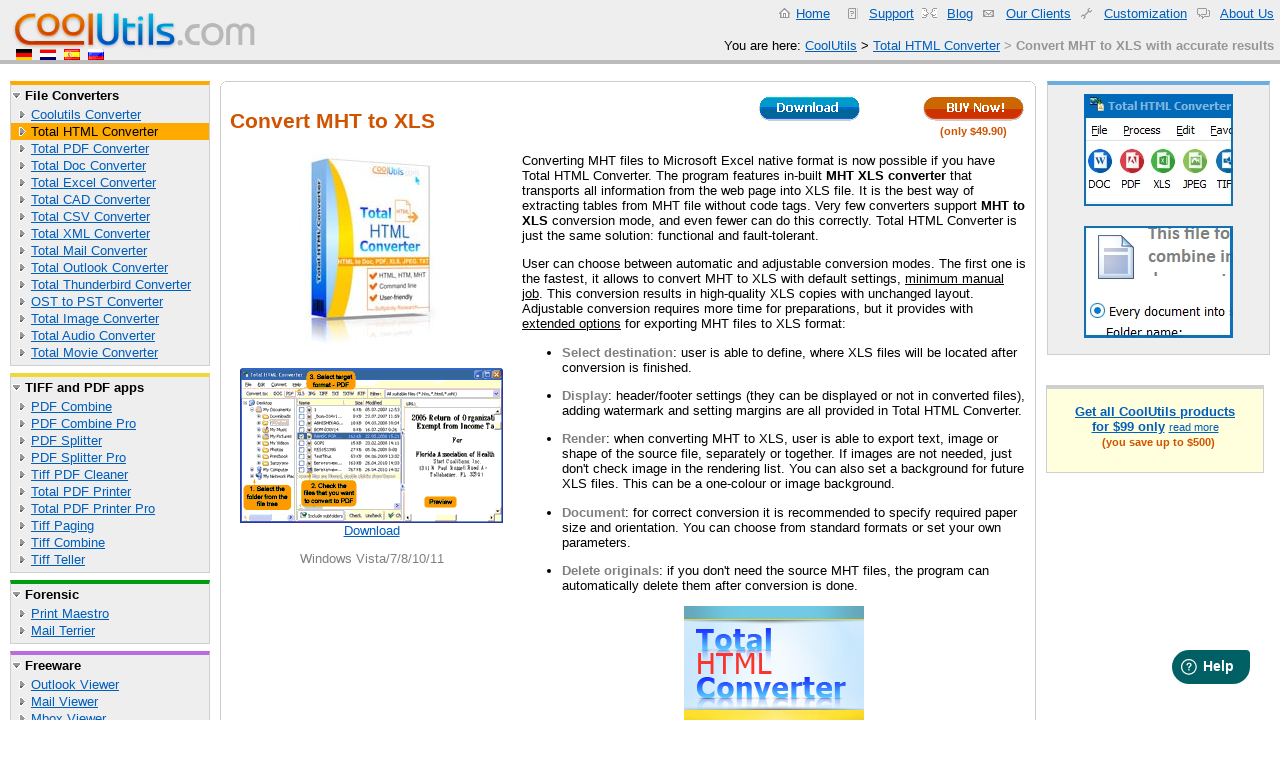

--- FILE ---
content_type: text/html
request_url: https://www.coolutils.com/TotalHTMLConverter/Convert-MHT-XLS
body_size: 5106
content:
<!DOCTYPE HTML>
<html lang="en">
<head>
<meta name=viewport content="width=device-width, initial-scale=0.8">
<meta name=CoolUtils content="Topic">
<link rel="stylesheet" href="/css/lite-yt-embed.css" />
<script src="/js/lite-yt-embed.js" type="0d4e3c8e30bdde8974b009ca-text/javascript"></script>
<META http-equiv="content-type" content="text/html; charset=iso-8859-1">

<title>Convert MHT to XLS with accurate results</title>
<meta name="description" content="Use Total HTML Converter to turn MHT into XLS. It converts htm files in batches and keeps the folder structure. Use a command line version such as GUI.">
<meta name="keywords" content="Convert MHT to XLS">
<meta property="og:locale" content="en_US"><meta property="og:title" content="Convert MHT to XLS with accurate results" /><meta property="og:description " content="Use Total HTML Converter to turn MHT into XLS. It converts htm files in batches and keeps the folder structure. Use a command line version such as GUI." /><meta property="og:type" content="article" /><meta property="og:url" content="https://www.coolutils.com/TotalHTMLConverter/Convert-MHT-XLS" /><meta property="og:image" content="https://www.coolutils.com/images/TotalHTMLConverter.jpg" /><meta name="twitter:card" content="summary_large_image"/><meta name="twitter:site" content="@CoolUtils"/><meta name="twitter:creator" content="@CoolUtils"/><meta name="twitter:title" content="Convert MHT to XLS with accurate results"/><meta name="twitter:description" content="Use Total HTML Converter to turn MHT into XLS. It converts htm files in batches and keeps the folder structure. Use a command line version such as GUI."/><meta name="twitter:image:src" content="https://www.coolutils.com/images/TotalHTMLConverter.jpg"/>
<link href="/css/main.css" rel="stylesheet" type="text/css">
<link rel="canonical" href="https://www.coolutils.com/TotalHTMLConverter/Convert-MHT-XLS" />
<link rel="preconnect" href="https://www.googletagmanager.com/">
<link rel="dns-prefetch" href="https://www.googletagmanager.com/">
<link rel="preconnect" href="https://www.google-analytics.com/" crossorigin>
<link rel="dns-prefetch" href="https://www.google-analytics.com/">
<link rel="alternate" hreflang="nl" href="https://www.coolutils.com/nl/TotalHTMLConverter/Convert-MHT-XLS" />
<link rel="alternate" hreflang="de" href="https://www.coolutils.com/de/TotalHTMLConverter/Convert-MHT-XLS" />
<link rel="alternate" hreflang="ru" href="https://www.coolutils.com/ru/TotalHTMLConverter/Convert-MHT-XLS" />
<link rel="alternate" hreflang="es" href="https://www.coolutils.com/es/TotalHTMLConverter/Convert-MHT-XLS" />
<link rel="alternate" hreflang="pt" href="https://www.coolutils.com/pt/TotalHTMLConverter/Convert-MHT-XLS" />
<link rel="alternate" hreflang="fr" href="https://www.coolutils.com/fr/TotalHTMLConverter/Convert-MHT-XLS" />
<link rel="alternate" hreflang="tr" href="https://www.coolutils.com/tr/TotalHTMLConverter/Convert-MHT-XLS" />
<link rel="alternate" hreflang="pl" href="https://www.coolutils.com/pl/TotalHTMLConverter/Convert-MHT-XLS" />
<link rel="alternate" hreflang="it" href="https://www.coolutils.com/it/TotalHTMLConverter/Convert-MHT-XLS" />
<link rel="alternate" hreflang="ko" href="https://www.coolutils.com/ko/TotalHTMLConverter/Convert-MHT-XLS" />
<link rel="alternate" hreflang="ja" href="https://www.coolutils.com/ja/TotalHTMLConverter/Convert-MHT-XLS" />
<link rel="alternate" hreflang="hi" href="https://www.coolutils.com/hi/TotalHTMLConverter/Convert-MHT-XLS" />
<link rel="alternate" hreflang="zh" href="https://www.coolutils.com/zh/TotalHTMLConverter/Convert-MHT-XLS" />
<link rel="alternate" hreflang="ar" href="https://www.coolutils.com/ar/TotalHTMLConverter/Convert-MHT-XLS" />
<link rel="alternate" hreflang="x-default" href="https://www.coolutils.com/TotalHTMLConverter/Convert-MHT-XLS">
<link rel="alternate" hreflang="en" href="https://www.coolutils.com/TotalHTMLConverter/Convert-MHT-XLS">
<!-- Google Tag Manager -->
<script type="0d4e3c8e30bdde8974b009ca-text/javascript">(function(w,d,s,l,i){w[l]=w[l]||[];w[l].push({'gtm.start':
new Date().getTime(),event:'gtm.js'});var f=d.getElementsByTagName(s)[0],
j=d.createElement(s),dl=l!='dataLayer'?'&l='+l:'';j.async=true;j.src=
'https://www.googletagmanager.com/gtm.js?id='+i+dl;f.parentNode.insertBefore(j,f);
})(window,document,'script','dataLayer','GTM-KSFCRRV');</script>
<!-- End Google Tag Manager -->
<script type="application/ld+json">
{"@context": "https://schema.org", "@type": "BreadcrumbList", "itemListElement": [
{"@type": "ListItem", "position": 1, "item": {"@id": "https://www.coolutils.com/", "name": "CoolUtils"}},
{"@type": "ListItem", "position": 2, "item": {"@id": "https://www.coolutils.com/TotalHTMLConverter", "name": "Total HTML Converter"}},
{"@type": "ListItem", "position": 3, "item": {"@id": "https://www.coolutils.com/TotalHTMLConverter/Convert-MHT-XLS", "name": "Convert MHT to XLS with accurate results"}}]}
</script></head>

<body>
<!-- Google Tag Manager (noscript) -->
<noscript><iframe src="https://www.googletagmanager.com/ns.html?id=GTM-KSFCRRV"
height="0" width="0" style="display:none;visibility:hidden"></iframe></noscript>
<!-- End Google Tag Manager (noscript) -->

<!-- GA4 Google tag (gtag.js) -->
<script async src="https://www.googletagmanager.com/gtag/js?id=G-7S7KZ4WPSM" type="0d4e3c8e30bdde8974b009ca-text/javascript"></script>
<script type="0d4e3c8e30bdde8974b009ca-text/javascript">
  window.dataLayer = window.dataLayer || [];
  function gtag(){dataLayer.push(arguments);}
  gtag('js', new Date());

  gtag('config', 'G-7S7KZ4WPSM');
</script>
<div class=topbar id=topbarHomepage><a Href="https://www.CoolUtils.com/"><img src="https://www.CoolUtils.com/img/coolutils.gif" Alt="CoolUtils Logo" width=243 height=37 hspace=0 vspace=0 border=0></a>
<div id=toplinksbar><a class='mHide b-lazy' Href="https://www.CoolUtils.com/" id=toplinkEmpty data-src='https://www.coolutils.com/img/icon_home.gif'>Home</a>&nbsp;&nbsp;<a class='mHide' Href="/Support"><span class='b-lazy' id='toplinkEmpty' data-src='https://www.coolutils.com/img/icon_help.gif'></span>Support</a>&nbsp;&nbsp;<a class='mHide' Href="/blog/"><span class='b-lazy' id='toplinkEmpty' data-src='https://www.coolutils.com/img/icon_clients.gif'></span>Blog</a>&nbsp;&nbsp;<a class='mHide' Href="/Clients" ><span class='b-lazy' id='toplinkEmpty' data-src='https://www.coolutils.com/img/icon_email.gif'></span>Our Clients</a>&nbsp;&nbsp;<a class='mHide' Href="/Customization"><span class='b-lazy' id='toplinkEmpty' data-src='https://www.coolutils.com/img/icon_cust.gif'></span>Customization</a>&nbsp;&nbsp;<a Href="/AboutUs"><span class='b-lazy' id='toplinkEmpty' data-src='https://www.coolutils.com/img/icon_forum.gif'></span>About Us</a></div><div id=toplinksLang class='mHide'><a class='b-lazy' id='flagEmpty' title="German" data-src="https://www.CoolUtils.com/img/ln_de.jpg" Href="https://www.CoolUtils.com/de/TotalHTMLConverter/Convert-MHT-XLS"></a>&nbsp; <a class='b-lazy' id='flagEmpty' title="Dutch" data-src="https://www.CoolUtils.com/img/ln_nl.gif" Href="https://www.CoolUtils.com/nl/TotalHTMLConverter/Convert-MHT-XLS"></a>&nbsp; <a class='b-lazy' id='flagEmpty' title="Spanish" data-src="https://www.CoolUtils.com/img/ln_es.gif" Href="https://www.CoolUtils.com/es/TotalHTMLConverter/Convert-MHT-XLS"></a>&nbsp; <a class='b-lazy' id='flagEmpty' title="Russian" data-src="https://www.CoolUtils.com/img/ln_ru.gif" Href="https://www.CoolUtils.com/ru/TotalHTMLConverter/Convert-MHT-XLS"></a></div><div id=breadcrumbsbar><span class='mHide'>You are here: </span><a class='mHide' href="https://www.CoolUtils.com/">CoolUtils</a><span class='mHide'> > </span><A Href='https://www.CoolUtils.com/TotalHTMLConverter'>Total HTML Converter</A> > <strong>Convert MHT to XLS with accurate results</strong></div></div>
<table width="100%" border="0" cellspacing="10" cellpadding="0">
<tr><td width="200" class="mHide" NoWrap>
<div class=panelConv><span class=leftmenulinkCategory>File Converters</span><a href='/CoolutilsConverter'  class=leftmenulinkProduct>Coolutils Converter</a><a href='/TotalHTMLConverter' id=leftmenuselectedConv class=leftmenulinkProduct>Total HTML Converter</a><a href='/TotalPDFConverter'  class=leftmenulinkProduct>Total PDF Converter</a><a href='/TotalDocConverter'  class=leftmenulinkProduct>Total Doc Converter</a><a href='/TotalExcelConverter'  class=leftmenulinkProduct>Total Excel Converter</a><a href='/TotalCADConverter'  class=leftmenulinkProduct>Total CAD Converter</a><a href='/TotalCSVConverter'  class=leftmenulinkProduct>Total CSV Converter</a><a href='/TotalXMLConverter'  class=leftmenulinkProduct>Total XML Converter</a><a href='/TotalMailConverter'  class=leftmenulinkProduct>Total Mail Converter</a><a href='/TotalOutlookConverter'  class=leftmenulinkProduct>Total Outlook Converter</a><a href='/TotalThunderbirdConverter'  class=leftmenulinkProduct>Total Thunderbird Converter</a><a href='/OSTtoPSTConverter'  class=leftmenulinkProduct>OST to PST Converter</a><a href='/TotalImageConverter'  class=leftmenulinkProduct>Total Image Converter</a><a href='/TotalAudioConverter'  class=leftmenulinkProduct>Total Audio Converter</a><a href='/TotalMovieConverter'  class=leftmenulinkProduct>Total Movie Converter</a></div>
<div class=panelTiff><span class=leftmenulinkCategory>TIFF and PDF apps</span><a href='/PDFCombine'  class=leftmenulinkProduct>PDF Combine</a><a href='/PDFCombinePro'  class=leftmenulinkProduct>PDF Combine Pro</a><a href='/PDFSplitter'  class=leftmenulinkProduct>PDF Splitter</a><a href='/PDFSplitterPro'  class=leftmenulinkProduct>PDF Splitter Pro</a><a href='/TiffPDFCleaner'  class=leftmenulinkProduct>Tiff PDF Cleaner</a><a href='/TotalPDFPrinter'  class=leftmenulinkProduct>Total PDF Printer</a><a href='/TotalPDFPrinterPro'  class=leftmenulinkProduct>Total PDF Printer Pro</a><a href='/TiffPaging'  class=leftmenulinkProduct>Tiff Paging</a><a href='/TiffCombine'  class=leftmenulinkProduct>Tiff Combine</a><a href='/TiffTeller'  class=leftmenulinkProduct>Tiff Teller</a></div>
<div class=panelOrg><span class=leftmenulinkCategory>Forensic</span><a href='/PrintMaestro'  class=leftmenulinkProduct>Print Maestro</a><a href='/MailTerrier'  class=leftmenulinkProduct>Mail Terrier</a></div>
<div class=panelFreeware><span class=leftmenulinkCategory>Freeware</span><a href='/OutlookViewer'  class=leftmenulinkProduct>Outlook Viewer</a><a href='/MailViewer'  class=leftmenulinkProduct>Mail Viewer</a><a href='/MboxViewer'  class=leftmenulinkProduct>Mbox Viewer</a><a href='/PCLViewer'  class=leftmenulinkProduct>PCL Viewer</a><a href='/PDFViewer'  class=leftmenulinkProduct>PDF Viewer</a><a href='/XMLViewer'  class=leftmenulinkProduct>XML Viewer</a></div></td><td>
<div class="s_topleft"><div class="s_topright"></div></div><div class="s_body1"><div class="s_body2">
<TABLE border="0" width="100%"><TR><TD><H1>Convert MHT to XLS</H1></TD><TD class="w220" VALign=Top><center class="pricetag">
<a href="https://www.coolutils.com/Downloads/TotalHTMLConverter.exe" onClick="if (!window.__cfRLUnblockHandlers) return false; ga('send', 'event', 'Download', 'TotalHTMLConverter', 'Top');return true;" data-cf-modified-0d4e3c8e30bdde8974b009ca-=""><img src="/img/b_dl2.gif" width="105" height="28" border="0"alt="FREE DOWNLOAD Total HTML Converter"></a>     </center></TD><TD width="3%" VALign=Top><center class="pricetag">
<A rel="nofollow" Href='https://www.coolutils.com/TotalHTMLConverter/license' onClick="if (!window.__cfRLUnblockHandlers) return false; ga('send', 'event', 'Go_to_License', 'TotalHTMLConverter', 'Top');return true;" data-cf-modified-0d4e3c8e30bdde8974b009ca-=""><img src="/img/b_buy.gif" width=105 height=28 border=0 alt='Buy Total HTML Converter NOW!'></a><br>(only $49.90)</center></TD></TR></TABLE>

<TABLE><TR>
<TD class="mHide">
 <CENTER><img src="/images/HTMLConverter150x200.jpg" width=150 height=197 border=0 alt="mht to xls converter"> </CENTER>
 <BR>
<img src="/img/HTMLpdfMain.gif" width=263 height=155 border=0 alt="convert mht to xls" id='screen13' onmouseout="if (!window.__cfRLUnblockHandlers) return false; reducethumb(13); return false;" style='position: absolute; display: none;' data-cf-modified-0d4e3c8e30bdde8974b009ca-=""><img src='/img/HTMLPDFmainSm.gif' width=263 height=155 alt='convert mht to excel' border=0 id='thumb13' onmouseover="if (!window.__cfRLUnblockHandlers) return false; expandthumb(13, 669, 395);" align="left" hspace=10 data-cf-modified-0d4e3c8e30bdde8974b009ca-="">
<p> <p>
<CENTER><a href="https://www.coolutils.com/Downloads/TotalHTMLConverter.exe">Download</a> </CENTER>
<p>
<CENTER><font Color=Gray>Windows Vista/7/8/10/11 </font></CENTER>

</TD>
 <TD width=5>&nbsp;</TD>
 <TD>
Converting MHT files to Microsoft Excel native format is now possible if you have Total HTML Converter. The program features in-built <B>MHT XLS converter</B> that transports all information from the web page into XLS file. It is the best way of extracting tables from MHT file without code tags. Very few converters support <B>MHT to XLS</B> conversion mode, and even fewer can do this correctly. Total HTML Converter is just the same solution: functional and fault-tolerant.
<p>
User can choose between automatic and adjustable conversion modes. The first one is the fastest, it allows to convert MHT to XLS with default settings, <U>minimum manual job</U>. This conversion results in high-quality XLS copies with unchanged layout. Adjustable conversion requires more time for preparations, but it provides with <U>extended options</U> for exporting MHT files to XLS format:
 <UL>
      <LI><font Color=Gray><B>Select destination</B></font>: user is able to define, where XLS files will be located after conversion is finished.
      <p>

<LI><font Color=Gray><B>Display</B></font>: header/footer settings (they can be displayed or not in converted files), adding watermark and setting margins are all provided in Total HTML Converter.
<p>
<LI><font Color=Gray><B>Render</B></font>: when converting MHT to XLS, user is able to export text, image or shape of the source file, separately or together. If images are not needed, just don&apos;t check image in the rendering list. You can also set a background for future XLS files. This can be a one-colour or image background.
<p>
<LI><font Color=Gray><B>Document</B></font>: for correct conversion it is recommended to specify required paper size and orientation. You can choose from standard formats or set your own parameters.
<p>
<LI><font Color=Gray><B>Delete originals</B></font>: if you don&apos;t need the source MHT files, the program can automatically delete them after conversion is done.

   </UL>
   <p>
   <CENTER><a href="/TotalHTMLConverter/HTMLTutorial"><img src="/img/video guide/HTML.jpg" width=180 height=150 border=0 alt="html converter video guide"></a></CENTER>
<p>
The facilities of Total HTML Conversion cover any user needs in terms of web page conversion. MHT files can be easily transformed into XLS, DOC or PDF format, all date is converted correctly. <a href="https://www.coolutils.com/Downloads/TotalHTMLConverter.exe">Download</a> it now and try it on your own MHT sources, it is fully free for testing.
    </TD>
</TR>
</TABLE>
<H3>Related topics</H3><a href='/TotalHTMLConverter'>Total HTML Converter</a><BR>MHT-to-PDF<BR><a href='/TotalHTMLConverter/Convert-MHT-Doc'>Convert MHT to Doc</a><BR><P><A Href=/TotalHTMLConverter>Back to Total HTML Converter Home</A></div></div><div class="s_botleft"><div class="s_botright"></div></div>

<div class="s_topleft"><div class="s_topright"></div></div><div class="s_body1"><div class="s_body2">
  <table border="0" cellspacing="0" cellpadding="0">
    <tr>
      <td width="105" align=center><center>
      <A rel="nofollow" Href='https://www.coolutils.com/TotalHTMLConverter/license' onClick="if (!window.__cfRLUnblockHandlers) return false; ga('send', 'event', 'Go_to_License', 'TotalHTMLConverter', 'Bottom');return true;" data-cf-modified-0d4e3c8e30bdde8974b009ca-=""><img src="/img/b_buy.gif" width=105 height=28 border=0 alt='Buy Total HTML Converter NOW!'></a>      </center></td>
      <td width="305">&nbsp; &nbsp; <a href="https://www.coolutils.com/Downloads/TotalHTMLConverter.exe" onClick="if (!window.__cfRLUnblockHandlers) return false; ga('send', 'event', 'Download', 'TotalHTMLConverter', 'Bottom');return true;" data-cf-modified-0d4e3c8e30bdde8974b009ca-=""><img src="/img/b_dl2.gif" width="105" height="28" border="0"alt="FREE DOWNLOAD Total HTML Converter"></a>&nbsp;</td>
    </tr>
    <tr>
      <td><center class="pricetag">
      (only $49.90)</center></td><td>&nbsp; &nbsp;<font size=-2>Updated Tue, 02 Dec 2025</font></td></tr></table>
</div></div><div class="s_botleft"><div class="s_botright"></div></div>
<br><div class="s_topleft"><div class="s_topright"></div></div><div class="s_body1"><div class="s_body2"><center><div itemprop="video" itemscope itemtype="https://schema.org/VideoObject"><meta itemprop="contentURL" content="https://www.youtube.com/embed/mJyL_RKYd8M?rel=0"/><meta itemprop="name" content="https://www.youtube.com/embed/mJyL_RKYd8M?rel=0"/><meta itemprop="description" content="The answer is Total HTML Converter from CoolUtils. It easily converts HTML or MHT files to PDF, DOC, RTF, TIFF and 10 other formats. Use it to process thousands of html pages in batch and save your time."/><meta itemprop="uploadDate" content="2013-01-18T00:00:00+00:00"/><link itemprop="thumbnailUrl" href="https://www.coolutils.com/images3/Thumb5.png"/><lite-youtube videoid="mJyL_RKYd8M"></lite-youtube></div></center></div></div><div class="s_botleft"><div class="s_botright"></div></div>
</TD><td class="mHide" width="224">
<div class="panelGraphic" style="max-width: 221px; text-align: center; margin: auto; " align="center"><a data-fancybox="group1" href='/screenshots/TotalHTMLConverter/TotalHTMLConverterMain.png' data-caption='Main Window'><img style='padding: 4%;' itemprop="image" src="/images2/TotalHTMLConverter1.jpg" width=149 height=112 alt="HTML Converter Preview1"></a><a data-fancybox="group1" href='/screenshots/TotalHTMLConverter/HTMLConverter1.png' data-caption='Document Information'><img style='padding: 4%;' itemprop="image" src="/images2/TotalHTMLConverter2.jpg" width=149 height=112 alt="HTML Converter Preview2"></a></div> <br>
<br>
<div class="panelBundle" align="center"><br>
<a rel="nofollow" Href="https://coolutilsstore.onfastspring.com/bundle" onClick="if (!window.__cfRLUnblockHandlers) return false; _gaq.push(['_trackEvent', 'TotalHTMLConverter', 'Go_to_order', 'BundlePro']);" data-cf-modified-0d4e3c8e30bdde8974b009ca-=""><strong>Get all CoolUtils products<br>for $99 only</strong></a>
<A class="small" Href="/ProSuite" onClick="if (!window.__cfRLUnblockHandlers) return false; _gaq.push(['_trackEvent', 'TotalHTMLConverter', 'BundlePro', '']);" data-cf-modified-0d4e3c8e30bdde8974b009ca-="">read more</A><br>
<font class="pricetag"> &nbsp; (you save up to $500)</font><br>&nbsp;
</div>

</td></tr></table>
<script src="/js/jquery.min.js" type="0d4e3c8e30bdde8974b009ca-text/javascript"></script>
<link rel="stylesheet" type="text/css" href="/css/fancybox3/jquery.fancybox.min.css">
<script src="https://www.coolutils.com/cache/Topic.js" type="0d4e3c8e30bdde8974b009ca-text/javascript"></script><div id=bottombar><A Href="/SiteMap">Site Map</A> &nbsp;|&nbsp; <a Href="/Contact"><span id='toplinkEmpty' class='b-lazy' data-src='https://www.coolutils.com/img/icon_email.gif'></span>Contacts</a>&nbsp;|&nbsp; <a class='mHide' Href="/Resellers">Resellers</a><span class='mHide'>&nbsp;|&nbsp;</span><a Href="/AboutUs">About</a>&nbsp;|&nbsp; <a Href="/PrivacyPolicy">Privacy Policy</a>&nbsp;|&nbsp; &nbsp; Copyright &copy; 1998-2026 CoolUtils Development. All rights reserved. </div><script type="0d4e3c8e30bdde8974b009ca-text/javascript">
function InitBlazy(){
  var bLazy = new Blazy();
}
setTimeout(InitBlazy, 1600);
</script>
<script type="0d4e3c8e30bdde8974b009ca-text/javascript">
        window.fwSettings={
        'widget_id':151000004502
        };
        !function(){if("function"!=typeof window.FreshworksWidget){var n=function(){n.q.push(arguments)};n.q=[],window.FreshworksWidget=n}}()
</script>
<script type="0d4e3c8e30bdde8974b009ca-text/javascript" src='https://widget.freshworks.com/widgets/151000004502.js' async></script>
<script src="/thumbscreen.js" TYPE="0d4e3c8e30bdde8974b009ca-text/javascript" async></script>

<script src="/cdn-cgi/scripts/7d0fa10a/cloudflare-static/rocket-loader.min.js" data-cf-settings="0d4e3c8e30bdde8974b009ca-|49" defer></script></body>
</html>


--- FILE ---
content_type: text/css
request_url: https://www.coolutils.com/css/main.css
body_size: 2767
content:
body, .topbar {
  max-width: 1600px;
}
.main-table{
  max-width: 2000px;
  margin-left: auto;
  margin-right: auto;
}
.topbar {
  position: relative;
}
video {
  width: 100%    !important;
  height: auto   !important;
}
.wMax{
}
@media (max-width:600px) {
   .mHide{
       display:none;
   }
  .wMax{
    max-width: 100%;
  }
}
.img-responsive{
    display: block;
    max-width: 100%;
    height: auto;
}
body, p, td, div, span{
  font-family: Tahoma, Verdana, Arial, Helvetica, sans-serif;
  font-size: 10pt;
  color: #000000;
}
body,td{
  background-color: #FFFFFF;
  text-align: left;
  vertical-align: top;
  margin: 0px;
  padding: 0px;
}
.topbar{
  background-color: #EEEEEE;
  padding: 12px;
  height: 36px;
  border-bottom-width: 4px;
  border-bottom-style: solid;
  margin-bottom: 7px;
}
.Formats td{
  padding: 5px;
}
.td_Head{
  background-color: #EAF2D3;
  font-size: medium;
}
.HeadTable{
     border-collapse: collapse;
}
.HeadTable td{
     height: 10px;
     vertical-align: middle;
}
.td_Gray{
  background-color: #EEEEEE;
}
.td_awards{
  text-align: center;
}
.awards{
  color: #D05300;
  font-size: small;
}
.sm{font-size: small;}
.small{font-size: smaller;}
ul.NoBullet {list-style-type: none}
ul.NoBulletNoIndent{
  list-style-type: none;
  margin-left: 0px;
  padding-left: 0px
}

#topbarHomepage{ border-bottom-color: #BBBBBB; }
#topbarGraphic{ border-bottom-color: #6CADDF; }
#topbarOrg{ border-bottom-color: #029B10; }
#topbarMultimedia{ border-bottom-color: #6CDFC4; }
#topbarUsability{ border-bottom-color: #9FDF6C; }
#topbarDocs{ border-bottom-color: #DFA36C; }
#topbarFile{ border-bottom-color: #DF6C9E; }
#topbarAdmin{ border-bottom-color: #B76CDF; }
#topbarSEO{ border-bottom-color: #DD4949; }
#topbarRename{ border-bottom-color: #DD4949; }
#topbarConv{ border-bottom-color: #FFAA00; }
#topbarTiff{ border-bottom-color: #EDDA38; }
#topbarFreeware{ border-bottom-color: #B76CDF; }

#bottombar{
  background-color: #EEEEEE;
  padding: 6px 6px 6px 200px;
  border-top-width: 4px;
  border-top-style: solid;
  border-top-color: #C3C3C3;
  margin-top: 7px;
  font-size: 80%;
  color: #666666;
}

#toplogo{
  background-image: url(https://www.coolutils.com/img/coolutils.gif);
  background-repeat: no-repeat;
  background-position: left top;
  display: inline;
  height: 37px;
  width: 243px;
  position: absolute;
}
#topoffer{
  position: absolute;
  top: 6px;
  right: 320px;
}
#toplinksbar{
  position: absolute;
  top: 6px;
  right: 6px;
}
#breadcrumbsbar{
  position: absolute;
  top: 38px;
  right: 6px;
  color: #969696;
}
#Promotion{
  position: absolute;
  top: 8px;
  left: 300px;
}
#toplinksLang{
  position: absolute;
  top: 48px;
  left: 16px;
}
a{
  color: #005EBC;
  text-decoration: underline;
}
a:HOVER{
  color: #D05300;
  text-decoration: none;
}
#toplinkHome, #toplinkEmpty, #toplinkEmail, #toplinkForum, #toplinkPartner, #toplinkOurClients, #toplinkLinks, #toplinkCustomize, #toplinkSupport{
  background-repeat: no-repeat;
  background-position: left center;
  padding-left: 19px;
  padding-right: 6px;
}

#flagEmpty{
  background-image: url('');
  background-repeat: no-repeat;
  background-position: left center;
  width: 16px;
  height: 11px;
  display: inline-block;
}
#toplinkEmpty{background-image: url('');}
#toplinkHome{background-image: url(https://www.coolutils.com/img/icon_home.gif);}
#toplinkEmail{background-image: url(https://www.coolutils.com/img/icon_email.gif);}
#toplinkForum{background-image: url(https://www.coolutils.com/img/icon_forum.gif);}
#toplinkPartner{background-image: url(https://www.coolutils.com/img/icon_partners.gif);}
#toplinkOurClients{background-image: url(https://www.coolutils.com/img/icon_clients.gif);}
#toplinkLinks{background-image: url(https://www.coolutils.com/img/icon_links.gif);}
#toplinkCustomize{background-image: url(https://www.coolutils.com/img/icon_cust.gif);}
#toplinkSupport{background-image: url(https://www.coolutils.com/img/icon_help.gif);}

.panelBundle{
  width: 200px;
  background-color: #FFFFDD;
  border-top-width: 4px;
  border-right-width: 1px;
  border-bottom-width: 1px;
  border-left-width: 1px;
  border-top-style: solid;
  border-right-style: solid;
  border-bottom-style: solid;
  border-left-style: solid;
  border-top-color: #CFCFCF;
  border-right-color: #CFCFCF;
  border-bottom-color: #CFCFCF;
  border-left-color: #CFCFCF;
  margin-bottom: 12px;
  padding-bottom: 8px;
  padding-top: 0px;
  padding-left: 8px;
  padding-right: 8px;
  margin-top: 0px;
}

.panelGraphic, .panelMultimedia, .panelOrg, .panelUsability, .panelDocs,
.panelFile, .panelAdmin, .panelSEO, .panelConv, .panelRename, .panelTiff, .panelFreeware{
  background-color: #EEEEEE;
  border-top-width: 4px;
  border-right-width: 1px;
  border-bottom-width: 1px;
  border-left-width: 1px;
  border-top-style: solid;
  border-right-style: solid;
  border-bottom-style: solid;
  border-left-style: solid;
  border-right-color: #CFCFCF;
  border-bottom-color: #CFCFCF;
  border-left-color: #CFCFCF;
  margin-bottom: 7px;
  padding-bottom: 4px;
}
.panelGraphic{ border-top-color: #6CADDF; }
.panelMultimedia{ border-top-color: #6CDFC4; }
.panelUsability{ border-top-color: #9FDF6C; }
.panelDocs{ border-top-color: #DFA36C; }
.panelFile{ border-top-color: #DF6C9E; }
.panelAdmin{ border-top-color: #B76CDF; }
.panelOrg{ border-top-color: #029B10; }
.panelSEO{ border-top-color: #DD4949; }
.panelRename{ border-top-color: #DD4949; }
.panelConv{ border-top-color: #FFAA00; }
.panelTiff{ border-top-color: #EDDA38; }
.panelFreeware{ border-top-color: #B76CDF; }

#leftmenuselectedGraphic{ background-color: #6CADDF; color: black; text-decoration:none }
#leftmenuselectedMultimedia{ background-color: #6CDFC4; color: black; text-decoration:none }
#leftmenuselectedUsability{ background-color: #9FDF6C; color: black; text-decoration:none }
#leftmenuselectedDocs{ background-color: #DFA36C; color: black; text-decoration:none }
#leftmenuselectedFile{ background-color: #DF6C9E; color: black; text-decoration:none }
#leftmenuselectedAdmin{ background-color: #B76CDF; color: black; text-decoration:none }
#leftmenuselectedOrg{ background-color: #029B10; color: black; text-decoration:none }
#leftmenuselectedSEO{ background-color: #DD4949; color: black; text-decoration:none }
#leftmenuselectedRename{ background-color: #DD4949; color: black; text-decoration:none }
#leftmenuselectedConv{ background-color: #FFAA00; color: black; text-decoration:none }
#leftmenuselectedTiff{ background-color: #EDDA38; color: black; text-decoration:none }
#leftmenuselectedFreeware{ background-color: #B76CDF; color: black; text-decoration:none }

.leftmenulinkCategory{
  color: #000000;
  text-decoration: none;
  padding-top: 3px;
  padding-right: 3px;
  padding-bottom: 3px;
  padding-left: 14px;
  background-image: url(https://www.coolutils.com/img/icon_plus.gif);
  background-repeat: no-repeat;
  background-position: left center;
  display: block;
  font-weight: bold;
}
.leftmenulinkProduct{
  padding-top: 1px;
  padding-right: 1px;
  padding-bottom: 1px;
  padding-left: 20px;
  background-image: url(https://www.coolutils.com/img/icon_arrow.gif);
  background-repeat: no-repeat;
  background-position: left center;
  display: block;;
}
A.leftmenulinkCategory:HOVER, A.leftmenulinkProduct:HOVER{
  background-color: #FFFFFF;
}
h1{
  color: #D05300;
  font-size: 160%;
}
h2{
  font-size: 120%;
  color: #D05300;
}
h3{
  font-family: "Trebuchet MS", Georgia, "Times New Roman", Times, serif;
  font-size: 120%;
  font-weight: bold;
  color: #D05300;
  margin: 0px;
  padding: 0px;
}
h4{
  font-size: 120%;
  font-weight: bold;
  color: #535353;
  margin: 0px 0px 4px;
  padding: 0px;
  padding-top: 1px;
}
h4{
  font-size: 120%;
  font-weight: bold;
  color: blue;
  margin: 0px 0px 4px;
  padding: 0px;
  padding-top: 1px;
}
A.h4:HOVER{
  text-decoration: none;
}
A.h4{
  text-decoration: none;
}
hr{
  color: #C3C3C3;
  background-color: #C3C3C3;
  height: 1px;
}
.pricetag{
  font-size: 80%;
  font-weight: bold;
  color: #D05300;
}
.QuickTour{
  font-size: 180%;
  font-weight: bold;
  color: #D05300;
}


.s_topleft{
  background: url(https://www.coolutils.com/img/s_topleft.png) no-repeat left top;
  margin: 0px;
  padding: 0px;
  height: 12px;
  font-size: 0px;
}
.s_topright{
  background: url(https://www.coolutils.com/img/s_topright.gif) no-repeat right top;
  margin: 0px;
  padding: 0px;
  height: 12px;
  font-size: 0px
}
.s_body1{
  background: url(https://www.coolutils.com/img/s.gif) repeat-y right;
  margin: 0px;
  padding: 0px;
}
.s_body2{
  background: url(https://www.coolutils.com/img/s.gif) repeat-y left;
  margin: 0px;
  padding: 0px 8px;
  height: 100%;
}
.s_botleft{
  background: url(https://www.coolutils.com/img/s_botleft.gif) no-repeat left top;
  margin: 0px;
  padding: 0px;
  height: 12px;
}
.s_botright{
  background: url(https://www.coolutils.com/img/s_botright.gif) no-repeat right top;
  margin: 0px;
  padding: 0px;
  height: 12px;
}
.BorderTable{background-color : #0284EC;}
Table.BorderTable TD{padding: 10px;}

.GrayTable{
  background-color: #ddd;
  width: 650px;
}
.w220{
  width: 220px;
}
.w300{
  width: 300px;
}
.w400{
  width: 400px;
}
.w500{
  width: 500px;
}
.w600{
  width: 600px;
}
.w700{
  width: 700px;
}
.w800{
  width: 800px;
}
.w900{
  width: 900px;
}
.Code{
  background-color: #FFFFEE;
  padding: 10px;
}
@media (max-width:300px) {
  .w600{
    width: 130px;
  }
  .w300{
    width: 100px;
  }
  .w500{
    width: 150px;
  }
  .w900{
    width: 160px;
  }
  .w800{
    width: 140px;
  }
  .w700{
    width: 130px;
  }
  .w400{
    width: 100px;
  }
  .w220{
    width: 80px;
  }
}
@media (max-width:600px) {
  .Code{
    white-space: pre-wrap;
  }
  .GrayTable{
    width: 360px;
  }
  .w600{
    width: 340px;
  }
  .w300{
    width: 200px;
  }
  .w500{
    width: 300px;
  }
  .w900{
    width: 340px;
  }
  .w800{
    width: 340px;
  }
  .w700{
    width: 340px;
  }
  .w400{
    width: 220px;
  }
  .w220{
    width: 100px;
  }
}
Table.GrayTable TD{
  border-color: #ddd;
  padding: 10px;
}


.ptab td{
   border: 12px solid #ddd;
   padding: 10px;
   border-spacing:10px;
   border-collapse:collapse;
}

.ReviewForm{
  float: bottom;
}

.Review{
  display: table;
  width: 300px;
  float: left;
}
.ReviewRow{
  display: table-row;
  _border: 1px solid red;
}
.ReviewAuthor{
  font-weight: bold;
  display: table-cell;
  float: left;
  padding: 2px;
}
.ReviewRating{
  display: table-cell;
  float: left;
  padding: 2px;
}
.ReviewDate{
  display: table-cell;
  color: gray;
  float: right;
  padding: 2px;
}
a.ln_DE, a.ln_IT, a.ln_ES, a.ln_RU, a.ln_KO, a.ln_EN, a.ln_NL{
background:url('https://www.coolutils.com/img/flag_s.png');
background-repeat: no-repeat;
width: 16px;
height: 11px;
text-decoration: none;
}
a.ln_DE{
background-position: -26px 1px;
}
a.ln_ES{
background-position: -52px 1px;
}
a.ln_IT{
background-position: -234px 1px;
}
a.ln_NL{
background-position: -78px 1px;
}
a.ln_RU{
background-position: -104px 1px;
}
a.ln_EN{
background-position: 0px 1px;
}
a.ln_KO{
background-position: -130px 1px;
}

.TopSprite{
background:url('https://www.coolutils.com/img/top_s.png');
background-repeat: no-repeat;
width: 15px;
height: 11px;
cursor: pointer;
padding-right: 18px;
}
#t_Home{
background-position: -129px 4px;
}
#t_Clients{
background-position: -0px 4px;
}
#t_Customize{
background-position: -25px 4px;
}
#t_EMail{
background-position: -50px 4px;
}
#t_About{
background-position: -75px 4px;
}
#t_Support{
background-position: -102px 4px;
}
.LeftCol {
  width: 50%;
  float: left;
  padding: 10px;
  display: table;

}
.RightCol {
  width: 50%;
  float: left;
  padding: 10px;
}
.GreenPlus li{
    list-style: none; /* Óáèðàåì èñõîäíûå ìàðêåðû */
    line-height: 190%;
    background: url(https://www.coolutils.com/img/greenplus.png) no-repeat 0 8px; /* Ïàðàìåòðû ôîíà */
    padding-left: 20px; /* Ñìåùàåì òåêñò âïðàâî */
}
.userRate {
  text-indent: -9999px;
  overflow: hidden;
  display: block;
}
.btn {
    display: inline-block;
    padding: 6px 18px;
    font-size: 14px;
    font-weight: 600;
    text-decoration: none;
    cursor: pointer;
    border-radius: 15px;
    border: none;
    color: white;
    text-shadow: 0 1px 2px rgba(0,0,0,0.2);
    transition: all 0.3s ease;
    position: relative;
    overflow: hidden;
}

/* Smooth green gradient (no harsh transitions) */
.btn-green {
    background: linear-gradient(to bottom,
        #8FE34B 0%,
        #7FD13B 25%,
        #6CC821 50%,
        #5CB811 75%,
        #4A9D0F 100%);
    border: 1px solid #3A7D0A;
    box-shadow:
        0 2px 4px rgba(0,0,0,0.15),
        0 1px 2px rgba(0,0,0,0.1),
        inset 0 1px 0 rgba(255,255,255,0.2);
}

.btn-green:hover {
    background: linear-gradient(to bottom,
        #9FE45B 0%,
        #8FE14B 25%,
        #7CD831 50%,
        #6CC821 75%,
        #5AAD1F 100%);
    box-shadow:
        0 4px 8px rgba(0,0,0,0.2),
        0 2px 4px rgba(0,0,0,0.15),
        inset 0 1px 0 rgba(255,255,255,0.3);
    transform: translateY(-2px);
}

.btn-green:active {
    transform: translateY(0);
    box-shadow:
        0 1px 2px rgba(0,0,0,0.2),
        inset 0 1px 3px rgba(0,0,0,0.2);
}

/* Smooth blue gradient */
.btn-blue {
    background: linear-gradient(to bottom,
        #5FD3F7 0%,
        #4FC3F7 25%,
        #29B6F6 50%,
        #039BE5 75%,
        #0288D1 100%);
    border: 1px solid #0277BD;
    box-shadow:
        0 2px 4px rgba(0,0,0,0.15),
        0 1px 2px rgba(0,0,0,0.1),
        inset 0 1px 0 rgba(255,255,255,0.2);
}

.btn-blue:hover {
    background: linear-gradient(to bottom,
        #6FE3F7 0%,
        #5FD3F7 25%,
        #39C6F6 50%,
        #13ABF5 75%,
        #1298E1 100%);
    box-shadow:
        0 4px 8px rgba(0,0,0,0.2),
        0 2px 4px rgba(0,0,0,0.15),
        inset 0 1px 0 rgba(255,255,255,0.3);
    transform: translateY(-2px);
}

/* Smooth orange gradient */
.btn-orange {
    background: linear-gradient(to bottom,
        #FFC75D 0%,
        #FFB74D 25%,
        #FFA726 50%,
        #FF9800 75%,
        #FB8C00 100%);
    border: 1px solid #F57C00;
    box-shadow:
        0 2px 4px rgba(0,0,0,0.15),
        0 1px 2px rgba(0,0,0,0.1),
        inset 0 1px 0 rgba(255,255,255,0.2);
}

.btn-orange:hover {
    background: linear-gradient(to bottom,
        #FFD76D 0%,
        #FFC75D 25%,
        #FFB736 50%,
        #FFA810 75%,
        #FB9C10 100%);
    box-shadow:
        0 4px 8px rgba(0,0,0,0.2),
        0 2px 4px rgba(0,0,0,0.15),
        inset 0 1px 0 rgba(255,255,255,0.3);
    transform: translateY(-2px);
}


--- FILE ---
content_type: text/javascript
request_url: https://www.coolutils.com/thumbscreen.js
body_size: 239
content:
function getTop(e){if(e.getBoundingRect)return e.getBoundingRect().top+document.body.scrollTop-2;for(var t=e.offsetTop;e=e.offsetParent;)t+=e.offsetTop;return t}function getLeft(e){if(e.getBoundingRect)return e.getBoundingRect().left+document.body.scrollLeft-2;for(var t=e.offsetLeft;e=e.offsetParent;)t+=e.offsetLeft;return t}function expandthumb(e,t,n){0!=expandingtimeout&&clearTimeout(expandingtimeout),0<expandingid&&expandingid!=e&&restorethumb(),expandingid!=e?(img=document.getElementById("thumb"+e),expandingleft=getLeft(img),expandingtop=getTop(img),img=document.getElementById("screen"+e),img.style.display="block",expandingid=e,expandingstep=1,expandingwidth=t,expandingheight=n):expandingstep<1&&(expandingstep=1),expandstep()}function setsizes(e,t,n,i,d){e.style.left=t,e.style.top=n,e.style.width=i,e.style.height=d}function doexpand(){img=document.getElementById("screen"+expandingid),thumb=document.getElementById("thumb"+expandingid),myscroll=getScroll(),expandingtop+thumb.height>myscroll.top+myscroll.height?finaltop=myscroll.top+myscroll.height-expandingheight:finaltop=expandingtop+thumb.height-expandingheight,finaltop<myscroll.top&&(finaltop=myscroll.top),expandingleft+thumb.width>myscroll.left+myscroll.width?finalleft=myscroll.left+myscroll.width-expandingwidth:finalleft=expandingleft+thumb.width-expandingwidth,finalleft<myscroll.left&&(finalleft=myscroll.left),setsizes(img,finalleft+(expandingleft-finalleft)*(expandingtotalsteps-expandingstep)/expandingtotalsteps+"px",finaltop+(expandingtop-finaltop)*(expandingtotalsteps-expandingstep)/expandingtotalsteps+"px",thumb.width+(expandingwidth-thumb.width)*expandingstep/expandingtotalsteps+"px",thumb.height+(expandingheight-thumb.height)*expandingstep/expandingtotalsteps+"px")}function restorethumb(){img=document.getElementById("screen"+expandingid),img.style.top="",img.style.left="",img.style.display="none",expandingid=0}function expandstep(){expandingtimeout=0,doexpand(),expandingstep<expandingtotalsteps&&(expandingstep++,expandingtimeout=setTimeout("expandstep()",20))}function reducestep(){expandingtimeout=0,doexpand(),0<expandingstep?(expandingstep--,expandingtimeout=setTimeout("reducestep()",20)):restorethumb()}function reducethumb(e){0!=expandingtimeout&&clearTimeout(expandingtimeout),0<expandingstep&&reducestep()}function getScroll(){if(document.all&&void 0!==document.body.scrollTop){var e="CSS1Compat"!=document.compatMode?document.body:document.documentElement;return{left:e.scrollLeft,top:e.scrollTop,width:e.clientWidth,height:e.clientHeight}}return{left:window.pageXOffset,top:window.pageYOffset,width:window.innerWidth,height:window.innerHeight}}expandingid=0,expandingstep=0,expandingwidth=0,expandingheight=0,expandingtop=0,expandingleft=0,expandingtimeout=0,expandingtotalsteps=15;